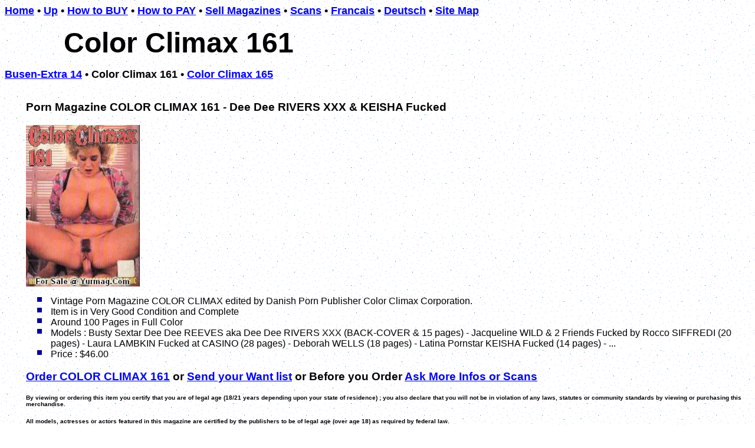

--- FILE ---
content_type: text/html
request_url: http://www.yurmag.com/dee_dee_rivers_xxx.htm
body_size: 7688
content:
<html>

<head>
<title>COLOR CLIMAX 161 Porn Magazine - Dee Dee RIVERS XXX</title>
<meta name="description" content="We are offering vintage porn Magazine COLOR CLIMAX 161 featuring Dee Dee REEVES aka Dee Dee RIVERS XXX, Jacqueline WILD, Laura LAMBKIN & Latina Pornstar KEISHA">
<meta name="keywords" content="color climax, magazine, Dee Dee RIVERS XXX, Dee Dee REEVES, Dee Dee Rivers, jacqueline wild, porn, laura lambkin, keisha">
<meta name="robots" content="index, follow">
<meta http-equiv="Expires" content="0">
<meta name="ROBOTS" content="ALL">
<meta http-equiv="Window-target" content="top">
<meta name="Distribution" content="global">
<meta name="Resource-type" content="document">
<meta http-equiv="Content-Type" content="text/html; charset=windows-1252">
<meta http-equiv="Content-Language" content="en-us">
<meta name="Object-type" content="document">
<meta name="Rating" content="general">
<meta name="revisit-after" content="1">
<meta name="GENERATOR" content="Microsoft FrontPage 6.0">
<meta name="ProgId" content="FrontPage.Editor.Document">
<meta name="Microsoft Theme" content="pixel 0101, default">
<meta name="Microsoft Border" content="tlb, default">
</head>
<body background="_themes/pixel/pixbkgnd.gif" bgcolor="#FFFFFF" text="#000000" link="#0000FF" vlink="#663366" alink="#006666"><!--msnavigation--><table border="0" cellpadding="0" cellspacing="0" width="100%"><tr><td><!--mstheme--><font face="arial,helvetica">
<p><b><font face="Arial" size="4">
<nobr><A HREF="index.htm" TARGET="" STYLE="{text-decoration: none;}">Home</A></nobr>&nbsp;&bull;&nbsp;<nobr><A HREF="dee_dee_reeves_porn_magazines.htm" TARGET="" STYLE="{text-decoration: none;}">Up</A></nobr>&nbsp;&bull;&nbsp;<nobr><A HREF="feedback.htm" TARGET="" STYLE="{text-decoration: none;}">How&nbsp;to&nbsp;BUY</A></nobr>&nbsp;&bull;&nbsp;<nobr><A HREF="how_to_pay.htm" TARGET="" STYLE="{text-decoration: none;}">How&nbsp;to&nbsp;PAY</A></nobr>&nbsp;&bull;&nbsp;<nobr><A HREF="free_credits.htm" TARGET="" STYLE="{text-decoration: none;}">Sell&nbsp;Magazines</A></nobr>&nbsp;&bull;&nbsp;<nobr><A HREF="free_stuff.htm" TARGET="" STYLE="{text-decoration: none;}">Scans</A></nobr>&nbsp;&bull;&nbsp;<nobr><A HREF="version_francaise.htm" TARGET="" STYLE="{text-decoration: none;}">Francais</A></nobr>&nbsp;&bull;&nbsp;<nobr><A HREF="deutsche.htm" TARGET="" STYLE="{text-decoration: none;}">Deutsch</A></nobr>&nbsp;&bull;&nbsp;<nobr><A HREF="toc.htm" TARGET="" STYLE="{text-decoration: none;}">Site&nbsp;Map</A></nobr></font></b>
</p>
<p align="left" style="margin-left: 100"><b><font face="Arial" size="7">
Color Climax 161</font></b>
</p>
<p><b><font face="Arial" size="4">
<nobr><A HREF="dee_dee_reeves_xxx.htm" TARGET="" STYLE="{text-decoration: none;}">Busen-Extra&nbsp;14</A></nobr>&nbsp;&bull;&nbsp;<nobr>Color&nbsp;Climax&nbsp;161</nobr>&nbsp;&bull;&nbsp;<nobr><A HREF="dee_dee_reeves_hardcore_pics.htm" TARGET="" STYLE="{text-decoration: none;}">Color&nbsp;Climax&nbsp;165</A></nobr></font></b></p>
<p>&nbsp;</p>

<!--mstheme--></font></td></tr><!--msnavigation--></table><!--msnavigation--><table dir="ltr" border="0" cellpadding="0" cellspacing="0" width="100%"><tr><td valign="top" width="1%"><!--mstheme--><font face="arial,helvetica">
<p><b><font face="Arial" size="4">
</font></b>
</p>

<!--mstheme--></font></td><td valign="top" width="24"></td><!--msnavigation--><td valign="top"><!--mstheme--><font face="arial,helvetica">
<p><h3>Porn Magazine COLOR CLIMAX 161 - Dee Dee RIVERS XXX & KEISHA Fucked</h3>
<img src="images/Ccc/A-M/CC161.jpg" alt="color climax 161 Porn Magazine - Dee Dee RIVERS XXX" align="middle" border="0" width="193" height="274"><br>
</p>
<!--mstheme--></font><!--msthemelist--><table border="0" cellpadding="0" cellspacing="0" width="100%">
	<!--msthemelist--><tr><td valign="baseline" width="42"><img src="_themes/pixel/pixbul1.gif" width="12" height="12" hspace="15" alt="bullet"></td><td valign="top" width="100%"><!--mstheme--><font face="arial,helvetica">Vintage Porn Magazine COLOR CLIMAX edited by Danish Porn Publisher Color Climax Corporation.<!--mstheme--></font><!--msthemelist--></td></tr>
	<!--msthemelist--><tr><td valign="baseline" width="42"><img src="_themes/pixel/pixbul1.gif" width="12" height="12" hspace="15" alt="bullet"></td><td valign="top" width="100%"><!--mstheme--><font face="arial,helvetica">Item is in Very Good Condition and Complete<!--mstheme--></font><!--msthemelist--></td></tr>
	<!--msthemelist--><tr><td valign="baseline" width="42"><img src="_themes/pixel/pixbul1.gif" width="12" height="12" hspace="15" alt="bullet"></td><td valign="top" width="100%"><!--mstheme--><font face="arial,helvetica">Around 100 Pages in Full Color<!--mstheme--></font><!--msthemelist--></td></tr>
	<!--msthemelist--><tr><td valign="baseline" width="42"><img src="_themes/pixel/pixbul1.gif" width="12" height="12" hspace="15" alt="bullet"></td><td valign="top" width="100%"><!--mstheme--><font face="arial,helvetica">Models : Busty Sextar Dee Dee REEVES aka Dee Dee RIVERS XXX (BACK-COVER & 15 pages) - Jacqueline WILD & 2 Friends Fucked by Rocco SIFFREDI (20 pages) - Laura LAMBKIN Fucked at CASINO (28 pages) - Deborah WELLS (18 pages) - Latina Pornstar KEISHA Fucked (14 pages) - ...<!--mstheme--></font><!--msthemelist--></td></tr>
	<!--msthemelist--><tr><td valign="baseline" width="42"><img src="_themes/pixel/pixbul1.gif" width="12" height="12" hspace="15" alt="bullet"></td><td valign="top" width="100%"><!--mstheme--><font face="arial,helvetica">Price : $46.00<!--mstheme--></font><!--msthemelist--></td></tr>
<!--msthemelist--></table><!--mstheme--><font face="arial,helvetica">
<h3> 
<a href="mailto:s045v&#064yurmag.com?subject=Order - Color Climax 161 - Dee Dee RIVERS XXX">Order COLOR CLIMAX 161</a> or
<a href="mailto:s045v&#064yurmag.com?subject=Here is my WANT LIST">Send your Want 
list</a> or Before you Order <a href="mailto:s045v&#064yurmag.com?subject=COLOR CLIMAX 161 - More Infos">Ask More Infos or Scans</a></h3>
<strong>
<div>
   <font size="1">By
  viewing or ordering this 
  item you certify that you are of legal age  (18/21 
  years depending upon your state of residence)  ; you 
  also declare that you will not be in violation of any laws, statutes or 
  community standards by  viewing or purchasing this 
  merchandise.</font></div>
<div>
  &nbsp;</div>
<div>
  <font size="1">All models, actresses or actors featured in  
  this magazine are certified by the publishers to be of legal age (over 
  age 18) as required by federal law.</font></div>
</strong>

<!--mstheme--></font><!--msnavigation--></td></tr><!--msnavigation--></table><!--msnavigation--><table border="0" cellpadding="0" cellspacing="0" width="100%"><tr><td><!--mstheme--><font face="arial,helvetica">
<h5 align="left">&nbsp;</h5>
<h5 align="left"><font size="1">Copyright © <span lang="fr-be">1995-2007</span>
<span lang="fr-be"><a href="http://www.yurmag.com">YURMAG.COM</a> </span></font>
<b><span lang="fr-be">-</span> <font size="1"><a href="2257.htm">18 U.S.C. 
2257 Statement</a><span lang="fr-be">&nbsp;&nbsp;-
<a href="http://www.yurmag.com/contacts.htm">CONTACT US</a> -&nbsp;
<a href="http://www.yurmag.com/how_to_pay.htm">
<img border="0" src="images/zzzzbanner/credit_cards_echeck.gif" width="192" height="26"></a> 
-&nbsp; <a href="sex-news.htm">SEX NEWS</a> - <a href="news.htm">RSS FEEDS</a> 
- <a href="color_climax2.htm">COLOR CLIMAX</a>-
<a href="60s_&_70s_magazines.htm">60s PORN</a> - <a href="stars.htm">
PORNSTARS A-Z</a></span></font></b></h5>
<p align="left">&nbsp;</p>

<!--mstheme--></font></td></tr><!--msnavigation--></table></body>
</html>